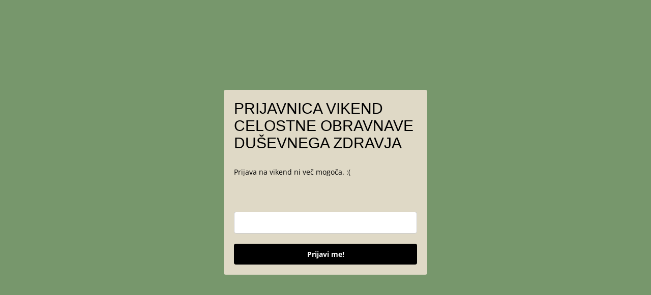

--- FILE ---
content_type: text/html; charset=utf-8
request_url: https://landing.mailerlite.com/webforms/landing/y4n0d0
body_size: 3209
content:
<!DOCTYPE html> <html lang="en"> <head> <meta charset="utf-8"> <meta http-equiv="X-UA-Compatible" content="IE=edge"> <meta name="viewport" content="width=device-width,initial-scale=1,maximum-scale=1"> <title></title> <style>body,html{height:100%}</style> <style type="text/css">body{background-color:#77976c;margin:0;padding:0}</style><meta name="robots" content="noindex, nofollow"></head> <body> <style type="text/css" move-to-head>.ml-form-embedContainer{height:99.99%}</style> <style type="text/css">@import url(https://assets.mlcdn.com/fonts.css?version=1678967);</style> <style type="text/css">.ml-form-embedSubmitLoad{display:inline-block;width:20px;height:20px}.g-recaptcha{transform:scale(1);-webkit-transform:scale(1);transform-origin:0 0;-webkit-transform-origin:0 0}.sr-only{position:absolute;width:1px;height:1px;padding:0;margin:-1px;overflow:hidden;clip:rect(0,0,0,0);border:0}.ml-form-embedSubmitLoad:after{content:" ";display:block;width:11px;height:11px;margin:1px;border-radius:50%;border:4px solid #fff;border-color:#fff #fff #fff transparent;animation:ml-form-embedSubmitLoad 1.2s linear infinite}@keyframes ml-form-embedSubmitLoad{0%{transform:rotate(0)}100%{transform:rotate(360deg)}}#mlb2-5883512.ml-form-embedContainer{box-sizing:border-box;display:table;margin:0 auto;position:static;width:100%!important}#mlb2-5883512.ml-form-embedContainer button,#mlb2-5883512.ml-form-embedContainer h4,#mlb2-5883512.ml-form-embedContainer p,#mlb2-5883512.ml-form-embedContainer span{text-transform:none!important;letter-spacing:normal!important}#mlb2-5883512.ml-form-embedContainer .ml-form-embedWrapper{background-color:#dfd9c6;border-width:0;border-color:transparent;border-radius:4px;border-style:solid;box-sizing:border-box;display:inline-block!important;margin:0;padding:0;position:relative}#mlb2-5883512.ml-form-embedContainer .ml-form-embedWrapper.embedDefault,#mlb2-5883512.ml-form-embedContainer .ml-form-embedWrapper.embedPopup{width:400px}#mlb2-5883512.ml-form-embedContainer .ml-form-embedWrapper.embedForm{max-width:400px;width:100%}#mlb2-5883512.ml-form-embedContainer .ml-form-align-left{text-align:left}#mlb2-5883512.ml-form-embedContainer .ml-form-align-center{text-align:center}#mlb2-5883512.ml-form-embedContainer .ml-form-align-default{display:table-cell!important;vertical-align:middle!important;text-align:center!important}#mlb2-5883512.ml-form-embedContainer .ml-form-align-right{text-align:right}#mlb2-5883512.ml-form-embedContainer .ml-form-embedWrapper .ml-form-embedHeader img{border-top-left-radius:4px;border-top-right-radius:4px;height:auto;margin:0 auto!important;max-width:100%;width:undefinedpx}#mlb2-5883512.ml-form-embedContainer .ml-form-embedWrapper .ml-form-embedBody,#mlb2-5883512.ml-form-embedContainer .ml-form-embedWrapper .ml-form-successBody{padding:20px 20px 0 20px}#mlb2-5883512.ml-form-embedContainer .ml-form-embedWrapper .ml-form-embedBody.ml-form-embedBodyHorizontal{padding-bottom:0}#mlb2-5883512.ml-form-embedContainer .ml-form-embedWrapper .ml-form-embedBody .ml-form-embedContent,#mlb2-5883512.ml-form-embedContainer .ml-form-embedWrapper .ml-form-successBody .ml-form-successContent{text-align:left;margin:0 0 20px 0}#mlb2-5883512.ml-form-embedContainer .ml-form-embedWrapper .ml-form-embedBody .ml-form-embedContent h4,#mlb2-5883512.ml-form-embedContainer .ml-form-embedWrapper .ml-form-successBody .ml-form-successContent h4{color:#000;font-family:'Trebuchet MS',Helvetica,sans-serif;font-size:30px;font-weight:400;margin:0 0 10px 0;text-align:left;word-break:break-word}#mlb2-5883512.ml-form-embedContainer .ml-form-embedWrapper .ml-form-embedBody .ml-form-embedContent p,#mlb2-5883512.ml-form-embedContainer .ml-form-embedWrapper .ml-form-successBody .ml-form-successContent p{color:#000;font-family:'Open Sans',Arial,Helvetica,sans-serif;font-size:14px;font-weight:400;line-height:20px;margin:0 0 10px 0;text-align:left}#mlb2-5883512.ml-form-embedContainer .ml-form-embedWrapper .ml-form-embedBody .ml-form-embedContent ol,#mlb2-5883512.ml-form-embedContainer .ml-form-embedWrapper .ml-form-embedBody .ml-form-embedContent ul,#mlb2-5883512.ml-form-embedContainer .ml-form-embedWrapper .ml-form-successBody .ml-form-successContent ol,#mlb2-5883512.ml-form-embedContainer .ml-form-embedWrapper .ml-form-successBody .ml-form-successContent ul{color:#000;font-family:'Open Sans',Arial,Helvetica,sans-serif;font-size:14px}#mlb2-5883512.ml-form-embedContainer .ml-form-embedWrapper .ml-form-embedBody .ml-form-embedContent ol ol,#mlb2-5883512.ml-form-embedContainer .ml-form-embedWrapper .ml-form-successBody .ml-form-successContent ol ol{list-style-type:lower-alpha}#mlb2-5883512.ml-form-embedContainer .ml-form-embedWrapper .ml-form-embedBody .ml-form-embedContent ol ol ol,#mlb2-5883512.ml-form-embedContainer .ml-form-embedWrapper .ml-form-successBody .ml-form-successContent ol ol ol{list-style-type:lower-roman}#mlb2-5883512.ml-form-embedContainer .ml-form-embedWrapper .ml-form-embedBody .ml-form-embedContent p a,#mlb2-5883512.ml-form-embedContainer .ml-form-embedWrapper .ml-form-successBody .ml-form-successContent p a{color:#000;text-decoration:underline}#mlb2-5883512.ml-form-embedContainer .ml-form-embedWrapper .ml-block-form .ml-field-group{text-align:left!important}#mlb2-5883512.ml-form-embedContainer .ml-form-embedWrapper .ml-block-form .ml-field-group label{margin-bottom:5px;color:#333;font-size:14px;font-family:'Open Sans',Arial,Helvetica,sans-serif;font-weight:700;font-style:normal;text-decoration:none;display:inline-block;line-height:20px}#mlb2-5883512.ml-form-embedContainer .ml-form-embedWrapper .ml-form-embedBody .ml-form-embedContent p:last-child,#mlb2-5883512.ml-form-embedContainer .ml-form-embedWrapper .ml-form-successBody .ml-form-successContent p:last-child{margin:0}#mlb2-5883512.ml-form-embedContainer .ml-form-embedWrapper .ml-form-embedBody form{margin:0;width:100%}#mlb2-5883512.ml-form-embedContainer .ml-form-embedWrapper .ml-form-embedBody .ml-form-checkboxRow,#mlb2-5883512.ml-form-embedContainer .ml-form-embedWrapper .ml-form-embedBody .ml-form-formContent{margin:0 0 20px 0;width:100%}#mlb2-5883512.ml-form-embedContainer .ml-form-embedWrapper .ml-form-embedBody .ml-form-checkboxRow{float:left}#mlb2-5883512.ml-form-embedContainer .ml-form-embedWrapper .ml-form-embedBody .ml-form-formContent.horozintalForm{margin:0;padding:0 0 20px 0;width:100%;height:auto;float:left}#mlb2-5883512.ml-form-embedContainer .ml-form-embedWrapper .ml-form-embedBody .ml-form-fieldRow{margin:0 0 10px 0;width:100%}#mlb2-5883512.ml-form-embedContainer .ml-form-embedWrapper .ml-form-embedBody .ml-form-fieldRow.ml-last-item{margin:0}#mlb2-5883512.ml-form-embedContainer .ml-form-embedWrapper .ml-form-embedBody .ml-form-fieldRow.ml-formfieldHorizintal{margin:0}#mlb2-5883512.ml-form-embedContainer .ml-form-embedWrapper .ml-form-embedBody .ml-form-fieldRow input{background-color:#fff!important;color:#333!important;border-color:#ccc;border-radius:4px!important;border-style:solid!important;border-width:1px!important;font-family:'Open Sans',Arial,Helvetica,sans-serif;font-size:14px!important;height:auto;line-height:21px!important;margin-bottom:0;margin-top:0;margin-left:0;margin-right:0;padding:10px 10px!important;width:100%!important;box-sizing:border-box!important;max-width:100%!important}#mlb2-5883512.ml-form-embedContainer .ml-form-embedWrapper .ml-form-embedBody .ml-form-fieldRow input::-webkit-input-placeholder,#mlb2-5883512.ml-form-embedContainer .ml-form-embedWrapper .ml-form-embedBody .ml-form-horizontalRow input::-webkit-input-placeholder{color:#333}#mlb2-5883512.ml-form-embedContainer .ml-form-embedWrapper .ml-form-embedBody .ml-form-fieldRow input::-moz-placeholder,#mlb2-5883512.ml-form-embedContainer .ml-form-embedWrapper .ml-form-embedBody .ml-form-horizontalRow input::-moz-placeholder{color:#333}#mlb2-5883512.ml-form-embedContainer .ml-form-embedWrapper .ml-form-embedBody .ml-form-fieldRow input:-ms-input-placeholder,#mlb2-5883512.ml-form-embedContainer .ml-form-embedWrapper .ml-form-embedBody .ml-form-horizontalRow input:-ms-input-placeholder{color:#333}#mlb2-5883512.ml-form-embedContainer .ml-form-embedWrapper .ml-form-embedBody .ml-form-fieldRow input:-moz-placeholder,#mlb2-5883512.ml-form-embedContainer .ml-form-embedWrapper .ml-form-embedBody .ml-form-horizontalRow input:-moz-placeholder{color:#333}#mlb2-5883512.ml-form-embedContainer .ml-form-embedWrapper .ml-form-embedBody .ml-form-fieldRow textarea,#mlb2-5883512.ml-form-embedContainer .ml-form-embedWrapper .ml-form-embedBody .ml-form-horizontalRow textarea{background-color:#fff!important;color:#333!important;border-color:#ccc;border-radius:4px!important;border-style:solid!important;border-width:1px!important;font-family:'Open Sans',Arial,Helvetica,sans-serif;font-size:14px!important;height:auto;line-height:21px!important;margin-bottom:0;margin-top:0;padding:10px 10px!important;width:100%!important;box-sizing:border-box!important;max-width:100%!important}#mlb2-5883512.ml-form-embedContainer .ml-form-embedWrapper .ml-form-embedBody .ml-form-checkboxRow .label-description::before,#mlb2-5883512.ml-form-embedContainer .ml-form-embedWrapper .ml-form-embedBody .ml-form-embedPermissions .ml-form-embedPermissionsOptionsCheckbox .label-description::before,#mlb2-5883512.ml-form-embedContainer .ml-form-embedWrapper .ml-form-embedBody .ml-form-fieldRow .custom-checkbox .custom-control-label::before,#mlb2-5883512.ml-form-embedContainer .ml-form-embedWrapper .ml-form-embedBody .ml-form-fieldRow .custom-radio .custom-control-label::before,#mlb2-5883512.ml-form-embedContainer .ml-form-embedWrapper .ml-form-embedBody .ml-form-horizontalRow .custom-checkbox .custom-control-label::before,#mlb2-5883512.ml-form-embedContainer .ml-form-embedWrapper .ml-form-embedBody .ml-form-horizontalRow .custom-radio .custom-control-label::before,#mlb2-5883512.ml-form-embedContainer .ml-form-embedWrapper .ml-form-embedBody .ml-form-interestGroupsRow .ml-form-interestGroupsRowCheckbox .label-description::before{border-color:#ccc!important;background-color:#fff!important}#mlb2-5883512.ml-form-embedContainer .ml-form-embedWrapper .ml-form-embedBody .ml-form-fieldRow input.custom-control-input[type=checkbox]{box-sizing:border-box;padding:0;position:absolute;z-index:-1;opacity:0;margin-top:5px;margin-left:-1.5rem;overflow:visible}#mlb2-5883512.ml-form-embedContainer .ml-form-embedWrapper .ml-form-embedBody .ml-form-checkboxRow .label-description::before,#mlb2-5883512.ml-form-embedContainer .ml-form-embedWrapper .ml-form-embedBody .ml-form-embedPermissions .ml-form-embedPermissionsOptionsCheckbox .label-description::before,#mlb2-5883512.ml-form-embedContainer .ml-form-embedWrapper .ml-form-embedBody .ml-form-fieldRow .custom-checkbox .custom-control-label::before,#mlb2-5883512.ml-form-embedContainer .ml-form-embedWrapper .ml-form-embedBody .ml-form-horizontalRow .custom-checkbox .custom-control-label::before,#mlb2-5883512.ml-form-embedContainer .ml-form-embedWrapper .ml-form-embedBody .ml-form-interestGroupsRow .ml-form-interestGroupsRowCheckbox .label-description::before{border-radius:4px!important}#mlb2-5883512.ml-form-embedContainer .ml-form-embedWrapper .ml-form-embedBody .ml-form-checkboxRow input[type=checkbox]:checked~.label-description::after,#mlb2-5883512.ml-form-embedContainer .ml-form-embedWrapper .ml-form-embedBody .ml-form-embedPermissions .ml-form-embedPermissionsOptionsCheckbox input[type=checkbox]:checked~.label-description::after,#mlb2-5883512.ml-form-embedContainer .ml-form-embedWrapper .ml-form-embedBody .ml-form-fieldRow .custom-checkbox .custom-control-input:checked~.custom-control-label::after,#mlb2-5883512.ml-form-embedContainer .ml-form-embedWrapper .ml-form-embedBody .ml-form-horizontalRow .custom-checkbox .custom-control-input:checked~.custom-control-label::after,#mlb2-5883512.ml-form-embedContainer .ml-form-embedWrapper .ml-form-embedBody .ml-form-interestGroupsRow .ml-form-interestGroupsRowCheckbox input[type=checkbox]:checked~.label-description::after{background-image:url("data:image/svg+xml,%3csvg xmlns='http://www.w3.org/2000/svg' viewBox='0 0 8 8'%3e%3cpath fill='%23fff' d='M6.564.75l-3.59 3.612-1.538-1.55L0 4.26 2.974 7.25 8 2.193z'/%3e%3c/svg%3e")}#mlb2-5883512.ml-form-embedContainer .ml-form-embedWrapper .ml-form-embedBody .ml-form-fieldRow .custom-radio .custom-control-input:checked~.custom-control-label::after{background-image:url("data:image/svg+xml,%3csvg xmlns='http://www.w3.org/2000/svg' viewBox='-4 -4 8 8'%3e%3ccircle r='3' fill='%23fff'/%3e%3c/svg%3e")}#mlb2-5883512.ml-form-embedContainer .ml-form-embedWrapper .ml-form-embedBody .ml-form-checkboxRow input[type=checkbox]:checked~.label-description::before,#mlb2-5883512.ml-form-embedContainer .ml-form-embedWrapper .ml-form-embedBody .ml-form-embedPermissions .ml-form-embedPermissionsOptionsCheckbox input[type=checkbox]:checked~.label-description::before,#mlb2-5883512.ml-form-embedContainer .ml-form-embedWrapper .ml-form-embedBody .ml-form-fieldRow .custom-checkbox .custom-control-input:checked~.custom-control-label::before,#mlb2-5883512.ml-form-embedContainer .ml-form-embedWrapper .ml-form-embedBody .ml-form-fieldRow .custom-radio .custom-control-input:checked~.custom-control-label::before,#mlb2-5883512.ml-form-embedContainer .ml-form-embedWrapper .ml-form-embedBody .ml-form-horizontalRow .custom-checkbox .custom-control-input:checked~.custom-control-label::before,#mlb2-5883512.ml-form-embedContainer .ml-form-embedWrapper .ml-form-embedBody .ml-form-horizontalRow .custom-radio .custom-control-input:checked~.custom-control-label::before,#mlb2-5883512.ml-form-embedContainer .ml-form-embedWrapper .ml-form-embedBody .ml-form-interestGroupsRow .ml-form-interestGroupsRowCheckbox input[type=checkbox]:checked~.label-description::before{border-color:#000!important;background-color:#000!important;color:#fff!important}#mlb2-5883512.ml-form-embedContainer .ml-form-embedWrapper .ml-form-embedBody .ml-form-fieldRow .custom-checkbox .custom-control-label::after,#mlb2-5883512.ml-form-embedContainer .ml-form-embedWrapper .ml-form-embedBody .ml-form-fieldRow .custom-checkbox .custom-control-label::before,#mlb2-5883512.ml-form-embedContainer .ml-form-embedWrapper .ml-form-embedBody .ml-form-fieldRow .custom-radio .custom-control-label::after,#mlb2-5883512.ml-form-embedContainer .ml-form-embedWrapper .ml-form-embedBody .ml-form-fieldRow .custom-radio .custom-control-label::before,#mlb2-5883512.ml-form-embedContainer .ml-form-embedWrapper .ml-form-embedBody .ml-form-horizontalRow .custom-checkbox .custom-control-label::after,#mlb2-5883512.ml-form-embedContainer .ml-form-embedWrapper .ml-form-embedBody .ml-form-horizontalRow .custom-checkbox .custom-control-label::before,#mlb2-5883512.ml-form-embedContainer .ml-form-embedWrapper .ml-form-embedBody .ml-form-horizontalRow .custom-radio .custom-control-label::after,#mlb2-5883512.ml-form-embedContainer .ml-form-embedWrapper .ml-form-embedBody .ml-form-horizontalRow .custom-radio .custom-control-label::before{top:2px;box-sizing:border-box}#mlb2-5883512.ml-form-embedContainer .ml-form-embedWrapper .ml-form-embedBody .ml-form-checkboxRow .label-description::after,#mlb2-5883512.ml-form-embedContainer .ml-form-embedWrapper .ml-form-embedBody .ml-form-checkboxRow .label-description::before,#mlb2-5883512.ml-form-embedContainer .ml-form-embedWrapper .ml-form-embedBody .ml-form-embedPermissions .ml-form-embedPermissionsOptionsCheckbox .label-description::after,#mlb2-5883512.ml-form-embedContainer .ml-form-embedWrapper .ml-form-embedBody .ml-form-embedPermissions .ml-form-embedPermissionsOptionsCheckbox .label-description::before{top:0!important;box-sizing:border-box!important}#mlb2-5883512.ml-form-embedContainer .ml-form-embedWrapper .ml-form-embedBody .ml-form-checkboxRow .label-description::after,#mlb2-5883512.ml-form-embedContainer .ml-form-embedWrapper .ml-form-embedBody .ml-form-checkboxRow .label-description::before{top:0!important;box-sizing:border-box!important}#mlb2-5883512.ml-form-embedContainer .ml-form-embedWrapper .ml-form-embedBody .ml-form-interestGroupsRow .ml-form-interestGroupsRowCheckbox .label-description::after{top:0!important;box-sizing:border-box!important;position:absolute;left:-1.5rem;display:block;width:1rem;height:1rem;content:""}#mlb2-5883512.ml-form-embedContainer .ml-form-embedWrapper .ml-form-embedBody .ml-form-interestGroupsRow .ml-form-interestGroupsRowCheckbox .label-description::before{top:0!important;box-sizing:border-box!important}#mlb2-5883512.ml-form-embedContainer .ml-form-embedWrapper .ml-form-embedBody .custom-control-label::before{position:absolute;top:4px;left:-1.5rem;display:block;width:16px;height:16px;pointer-events:none;content:"";background-color:#fff;border:#adb5bd solid 1px;border-radius:50%}#mlb2-5883512.ml-form-embedContainer .ml-form-embedWrapper .ml-form-embedBody .custom-control-label::after{position:absolute;top:2px!important;left:-1.5rem;display:block;width:1rem;height:1rem;content:""}#mlb2-5883512.ml-form-embedContainer .ml-form-embedWrapper .ml-form-embedBody .ml-form-checkboxRow .label-description::before,#mlb2-5883512.ml-form-embedContainer .ml-form-embedWrapper .ml-form-embedBody .ml-form-embedPermissions .ml-form-embedPermissionsOptionsCheckbox .label-description::before,#mlb2-5883512.ml-form-embedContainer .ml-form-embedWrapper .ml-form-embedBody .ml-form-interestGroupsRow .ml-form-interestGroupsRowCheckbox .label-description::before{position:absolute;top:4px;left:-1.5rem;display:block;width:16px;height:16px;pointer-events:none;content:"";background-color:#fff;border:#adb5bd solid 1px;border-radius:50%}#mlb2-5883512.ml-form-embedContainer .ml-form-embedWrapper .ml-form-embedBody .ml-form-embedPermissions .ml-form-embedPermissionsOptionsCheckbox .label-description::after{position:absolute;top:0!important;left:-1.5rem;display:block;width:1rem;height:1rem;content:""}#mlb2-5883512.ml-form-embedContainer .ml-form-embedWrapper .ml-form-embedBody .ml-form-checkboxRow .label-description::after{position:absolute;top:0!important;left:-1.5rem;display:block;width:1rem;height:1rem;content:""}#mlb2-5883512.ml-form-embedContainer .ml-form-embedWrapper .ml-form-embedBody .custom-radio .custom-control-label::after{background:no-repeat 50%/50% 50%}#mlb2-5883512.ml-form-embedContainer .ml-form-embedWrapper .ml-form-embedBody .custom-checkbox .custom-control-label::after,#mlb2-5883512.ml-form-embedContainer .ml-form-embedWrapper .ml-form-embedBody .ml-form-checkboxRow .label-description::after,#mlb2-5883512.ml-form-embedContainer .ml-form-embedWrapper .ml-form-embedBody .ml-form-embedPermissions .ml-form-embedPermissionsOptionsCheckbox .label-description::after,#mlb2-5883512.ml-form-embedContainer .ml-form-embedWrapper .ml-form-embedBody .ml-form-interestGroupsRow .ml-form-interestGroupsRowCheckbox .label-description::after{background:no-repeat 50%/50% 50%}#mlb2-5883512.ml-form-embedContainer .ml-form-embedWrapper .ml-form-embedBody .ml-form-fieldRow .custom-control,#mlb2-5883512.ml-form-embedContainer .ml-form-embedWrapper .ml-form-embedBody .ml-form-horizontalRow .custom-control{position:relative;display:block;min-height:1.5rem;padding-left:1.5rem}#mlb2-5883512.ml-form-embedContainer .ml-form-embedWrapper .ml-form-embedBody .ml-form-fieldRow .custom-checkbox .custom-control-input,#mlb2-5883512.ml-form-embedContainer .ml-form-embedWrapper .ml-form-embedBody .ml-form-fieldRow .custom-radio .custom-control-input,#mlb2-5883512.ml-form-embedContainer .ml-form-embedWrapper .ml-form-embedBody .ml-form-horizontalRow .custom-checkbox .custom-control-input,#mlb2-5883512.ml-form-embedContainer .ml-form-embedWrapper .ml-form-embedBody .ml-form-horizontalRow .custom-radio .custom-control-input{position:absolute;z-index:-1;opacity:0;box-sizing:border-box;padding:0}#mlb2-5883512.ml-form-embedContainer .ml-form-embedWrapper .ml-form-embedBody .ml-form-fieldRow .custom-checkbox .custom-control-label,#mlb2-5883512.ml-form-embedContainer .ml-form-embedWrapper .ml-form-embedBody .ml-form-fieldRow .custom-radio .custom-control-label,#mlb2-5883512.ml-form-embedContainer .ml-form-embedWrapper .ml-form-embedBody .ml-form-horizontalRow .custom-checkbox .custom-control-label,#mlb2-5883512.ml-form-embedContainer .ml-form-embedWrapper .ml-form-embedBody .ml-form-horizontalRow .custom-radio .custom-control-label{color:#000;font-size:12px!important;font-family:'Open Sans',Arial,Helvetica,sans-serif;line-height:22px;margin-bottom:0;position:relative;vertical-align:top;font-style:normal;font-weight:700}#mlb2-5883512.ml-form-embedContainer .ml-form-embedWrapper .ml-form-embedBody .ml-form-fieldRow .custom-select,#mlb2-5883512.ml-form-embedContainer .ml-form-embedWrapper .ml-form-embedBody .ml-form-horizontalRow .custom-select{background-color:#fff!important;color:#333!important;border-color:#ccc;border-radius:4px!important;border-style:solid!important;border-width:1px!important;font-family:'Open Sans',Arial,Helvetica,sans-serif;font-size:14px!important;line-height:20px!important;margin-bottom:0;margin-top:0;padding:10px 28px 10px 12px!important;width:100%!important;box-sizing:border-box!important;max-width:100%!important;height:auto;display:inline-block;vertical-align:middle;background:url(https://assets.mlcdn.com/ml/images/default/dropdown.svg) no-repeat right .75rem center/8px 10px;-webkit-appearance:none;-moz-appearance:none;appearance:none}#mlb2-5883512.ml-form-embedContainer .ml-form-embedWrapper .ml-form-embedBody .ml-form-horizontalRow{height:auto;width:100%;float:left}.ml-form-formContent.horozintalForm .ml-form-horizontalRow .ml-input-horizontal{width:70%;float:left}.ml-form-formContent.horozintalForm .ml-form-horizontalRow .ml-button-horizontal{width:30%;float:left}.ml-form-formContent.horozintalForm .ml-form-horizontalRow .ml-button-horizontal.labelsOn{padding-top:25px}.ml-form-formContent.horozintalForm .ml-form-horizontalRow .horizontal-fields{box-sizing:border-box;float:left;padding-right:10px}#mlb2-5883512.ml-form-embedContainer .ml-form-embedWrapper .ml-form-embedBody .ml-form-horizontalRow input{background-color:#fff;color:#333;border-color:#ccc;border-radius:4px;border-style:solid;border-width:1px;font-family:'Open Sans',Arial,Helvetica,sans-serif;font-size:14px;line-height:20px;margin-bottom:0;margin-top:0;padding:10px 10px;width:100%;box-sizing:border-box;overflow-y:initial}#mlb2-5883512.ml-form-embedContainer .ml-form-embedWrapper .ml-form-embedBody .ml-form-horizontalRow button{background-color:#000!important;border-color:#000;border-style:solid;border-width:1px;border-radius:4px;box-shadow:none;color:#fff!important;cursor:pointer;font-family:'Open Sans',Arial,Helvetica,sans-serif;font-size:14px!important;font-weight:700;line-height:20px;margin:0!important;padding:10px!important;width:100%;height:auto}#mlb2-5883512.ml-form-embedContainer .ml-form-embedWrapper .ml-form-embedBody .ml-form-horizontalRow button:hover{background-color:#333!important;border-color:#333!important}#mlb2-5883512.ml-form-embedContainer .ml-form-embedWrapper .ml-form-embedBody .ml-form-checkboxRow input[type=checkbox]{box-sizing:border-box;padding:0;position:absolute;z-index:-1;opacity:0;margin-top:5px;margin-left:-1.5rem;overflow:visible}#mlb2-5883512.ml-form-embedContainer .ml-form-embedWrapper .ml-form-embedBody .ml-form-checkboxRow .label-description{color:#000;display:block;font-family:'Open Sans',Arial,Helvetica,sans-serif;font-size:12px;text-align:left;margin-bottom:0;position:relative;vertical-align:top}#mlb2-5883512.ml-form-embedContainer .ml-form-embedWrapper .ml-form-embedBody .ml-form-checkboxRow label{font-weight:400;margin:0;padding:0;position:relative;display:block;min-height:24px;padding-left:24px}#mlb2-5883512.ml-form-embedContainer .ml-form-embedWrapper .ml-form-embedBody .ml-form-checkboxRow label a{color:#000;text-decoration:underline}#mlb2-5883512.ml-form-embedContainer .ml-form-embedWrapper .ml-form-embedBody .ml-form-checkboxRow label p{color:#000!important;font-family:'Open Sans',Arial,Helvetica,sans-serif!important;font-size:12px!important;font-weight:400!important;line-height:18px!important;padding:0!important;margin:0 5px 0 0!important}#mlb2-5883512.ml-form-embedContainer .ml-form-embedWrapper .ml-form-embedBody .ml-form-checkboxRow label p:last-child{margin:0}#mlb2-5883512.ml-form-embedContainer .ml-form-embedWrapper .ml-form-embedBody .ml-form-embedSubmit{margin:0 0 20px 0;float:left;width:100%}#mlb2-5883512.ml-form-embedContainer .ml-form-embedWrapper .ml-form-embedBody .ml-form-embedSubmit button{background-color:#000!important;border:none!important;border-radius:4px!important;box-shadow:none!important;color:#fff!important;cursor:pointer;font-family:'Open Sans',Arial,Helvetica,sans-serif!important;font-size:14px!important;font-weight:700!important;line-height:21px!important;height:auto;padding:10px!important;width:100%!important;box-sizing:border-box!important}#mlb2-5883512.ml-form-embedContainer .ml-form-embedWrapper .ml-form-embedBody .ml-form-embedSubmit button.loading{display:none}#mlb2-5883512.ml-form-embedContainer .ml-form-embedWrapper .ml-form-embedBody .ml-form-embedSubmit button:hover{background-color:#333!important}.ml-subscribe-close{width:30px;height:30px;background:url(https://assets.mlcdn.com/ml/images/default/modal_close.png) no-repeat;background-size:30px;cursor:pointer;margin-top:-10px;margin-right:-10px;position:absolute;top:0;right:0}.ml-error input,.ml-error select,.ml-error textarea{border-color:red!important}.ml-error .custom-checkbox-radio-list{border:1px solid red!important;border-radius:4px;padding:10px}.ml-error .label-description,.ml-error .label-description p,.ml-error .label-description p a,.ml-error label:first-child{color:red!important}#mlb2-5883512.ml-form-embedContainer .ml-form-embedWrapper .ml-form-embedBody .ml-form-checkboxRow.ml-error .label-description p,#mlb2-5883512.ml-form-embedContainer .ml-form-embedWrapper .ml-form-embedBody .ml-form-checkboxRow.ml-error .label-description p:first-letter{color:red!important}@media only screen and (max-width:400px){.ml-form-embedWrapper.embedDefault,.ml-form-embedWrapper.embedPopup{width:100%!important}.ml-form-formContent.horozintalForm{float:left!important}.ml-form-formContent.horozintalForm .ml-form-horizontalRow{height:auto!important;width:100%!important;float:left!important}.ml-form-formContent.horozintalForm .ml-form-horizontalRow .ml-input-horizontal{width:100%!important}.ml-form-formContent.horozintalForm .ml-form-horizontalRow .ml-input-horizontal>div{padding-right:0!important;padding-bottom:10px}.ml-form-formContent.horozintalForm .ml-button-horizontal{width:100%!important}.ml-form-formContent.horozintalForm .ml-button-horizontal.labelsOn{padding-top:0!important}}</style> <div id="mlb2-5883512" class="ml-form-embedContainer ml-subscribe-form ml-subscribe-form-5883512"> <div class="ml-form-align-default"> <div class="ml-form-embedWrapper embedDefault"> <div class="ml-form-embedBody ml-form-embedBodyDefault row-form"> <div class="ml-form-embedContent" style=""> <h4>PRIJAVNICA VIKEND CELOSTNE OBRAVNAVE DUŠEVNEGA ZDRAVJA</h4> <p style="text-align:justify"><br>Prijava na vikend ni več mogoča. :(</p> <p><strong></strong><br></p> </div> <form class="ml-block-form" action="https://static.mailerlite.com/webforms/submit/y4n0d0" data-code="y4n0d0" method="post" target="_blank"> <div class="ml-form-formContent"> <div class="ml-form-fieldRow ml-last-item"> <div class="ml-field-group ml-field-email ml-validate-email ml-validate-required"> <label></label> <input aria-label="email" aria-required="true" type="email" class="form-control" data-inputmask="" name="fields[email]" placeholder="" autocomplete="email"> </div> </div> </div> <input type="hidden" name="ml-submit" value="1"> <div class="ml-form-embedSubmit"> <button type="submit" class="primary">Prijavi me!</button> <button disabled="disabled" style="display:none" type="button" class="loading"> <div class="ml-form-embedSubmitLoad"></div> <span class="sr-only">Loading...</span> </button> </div> <input type="hidden" name="anticsrf" value="true"> </form> </div> <div class="ml-form-successBody row-success" style="display:none"> <div class="ml-form-successContent"> <h4>VAŠA PRIJAVA NA IZBRANI DOGODEK JE USPEŠNA!</h4> <p style="text-align:center"><span style="font-size:18px"><span style="color:#4b6a70"><strong>Čez nekaj minut bi morali prejeti e-pošto z vsemi podrobnostmi o dogodku.&nbsp;</strong></span></span></p> <p style="text-align:center"><span style="font-size:18px"><span style="color:#4b6a70"><strong></strong>Če je ne prejmete v roku enega dne, še enkrat&nbsp;<strong>preverite predal z vsiljeno pošto in promocijami.&nbsp;</strong></span></span></p> <p style="text-align:center"></p> <p></p> <p style="text-align:center"><span style="font-size:18px"><span style="color:#4b6a70">V kolikor potrebujete kakršnokoli pomoč ali dodatne informacije, nam pišite na&nbsp;<a href="http://kakosi.si/info@kakosi.si">info@kakosi.si</a>.&nbsp;</span></span></p> </div> </div> </div> </div> </div> <script>function ml_webform_success_5883512(){var r=ml_jQuery||jQuery;r(".ml-subscribe-form-5883512 .row-success").show(),r(".ml-subscribe-form-5883512 .row-form").hide()}</script> <img src="https://track.mailerlite.com/webforms/o/5883512/y4n0d0?v1679641847" width="1" height="1" style="max-width:1px;max-height:1px;visibility:hidden;padding:0;margin:0;display:block" alt="." border="0"> <script src="https://static.mailerlite.com/js/w/webforms.min.js?vd4de52e171e8eb9c47c0c20caf367ddf" type="text/javascript"></script> </body> </html>